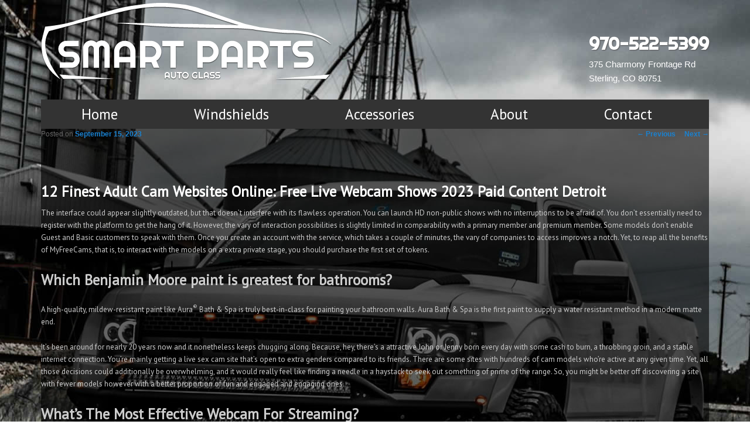

--- FILE ---
content_type: text/html; charset=UTF-8
request_url: http://www.smartpartsautoglass.com/12-finest-adult-cam-websites-online-free-live-webcam-shows-2023-paid-content-detroit/
body_size: 9208
content:
<!DOCTYPE html>
<!--[if IE 6]>
<html id="ie6" lang="en-US">
<![endif]-->
<!--[if IE 7]>
<html id="ie7" lang="en-US">
<![endif]-->
<!--[if IE 8]>
<html id="ie8" lang="en-US">
<![endif]-->
<!--[if !(IE 6) & !(IE 7) & !(IE 8)]><!-->
<html lang="en-US">
<!--<![endif]-->
<head>
<meta charset="UTF-8" />
<meta name="viewport" content="width=device-width" />
<title>12 Finest Adult Cam Websites Online: Free Live Webcam Shows 2023 Paid Content Detroit | Smart Parts Auto Glass</title>

<meta name="google-site-verification" content="Tq6W-Zr7LBxRqm3LTp-sJkZyhnndT0Q2eBrvPq7RlZU" />

<link rel="profile" href="http://gmpg.org/xfn/11" />
<link rel="stylesheet" type="text/css" media="all" href="http://www.smartpartsautoglass.com/wp-content/themes/twentyeleven/style.css" />
<link rel="pingback" href="http://www.smartpartsautoglass.com/xmlrpc.php" />

<link href="https://fonts.googleapis.com/css?family=PT+Sans|Righteous" rel="stylesheet">

<!--[if lt IE 9]>
<script src="http://www.smartpartsautoglass.com/wp-content/themes/twentyeleven/js/html5.js" type="text/javascript"></script>
<![endif]-->
<link rel='dns-prefetch' href='//www.smartpartsautoglass.com' />
<link rel='dns-prefetch' href='//s.w.org' />
<link rel="alternate" type="application/rss+xml" title="Smart Parts Auto Glass &raquo; Feed" href="http://www.smartpartsautoglass.com/feed/" />
<link rel="alternate" type="application/rss+xml" title="Smart Parts Auto Glass &raquo; Comments Feed" href="http://www.smartpartsautoglass.com/comments/feed/" />
<link rel="alternate" type="application/rss+xml" title="Smart Parts Auto Glass &raquo; 12 Finest Adult Cam Websites Online: Free Live Webcam Shows 2023 Paid Content Detroit Comments Feed" href="http://www.smartpartsautoglass.com/12-finest-adult-cam-websites-online-free-live-webcam-shows-2023-paid-content-detroit/feed/" />
		<script type="text/javascript">
			window._wpemojiSettings = {"baseUrl":"https:\/\/s.w.org\/images\/core\/emoji\/11\/72x72\/","ext":".png","svgUrl":"https:\/\/s.w.org\/images\/core\/emoji\/11\/svg\/","svgExt":".svg","source":{"concatemoji":"http:\/\/www.smartpartsautoglass.com\/wp-includes\/js\/wp-emoji-release.min.js?ver=4.9.17"}};
			!function(e,a,t){var n,r,o,i=a.createElement("canvas"),p=i.getContext&&i.getContext("2d");function s(e,t){var a=String.fromCharCode;p.clearRect(0,0,i.width,i.height),p.fillText(a.apply(this,e),0,0);e=i.toDataURL();return p.clearRect(0,0,i.width,i.height),p.fillText(a.apply(this,t),0,0),e===i.toDataURL()}function c(e){var t=a.createElement("script");t.src=e,t.defer=t.type="text/javascript",a.getElementsByTagName("head")[0].appendChild(t)}for(o=Array("flag","emoji"),t.supports={everything:!0,everythingExceptFlag:!0},r=0;r<o.length;r++)t.supports[o[r]]=function(e){if(!p||!p.fillText)return!1;switch(p.textBaseline="top",p.font="600 32px Arial",e){case"flag":return s([55356,56826,55356,56819],[55356,56826,8203,55356,56819])?!1:!s([55356,57332,56128,56423,56128,56418,56128,56421,56128,56430,56128,56423,56128,56447],[55356,57332,8203,56128,56423,8203,56128,56418,8203,56128,56421,8203,56128,56430,8203,56128,56423,8203,56128,56447]);case"emoji":return!s([55358,56760,9792,65039],[55358,56760,8203,9792,65039])}return!1}(o[r]),t.supports.everything=t.supports.everything&&t.supports[o[r]],"flag"!==o[r]&&(t.supports.everythingExceptFlag=t.supports.everythingExceptFlag&&t.supports[o[r]]);t.supports.everythingExceptFlag=t.supports.everythingExceptFlag&&!t.supports.flag,t.DOMReady=!1,t.readyCallback=function(){t.DOMReady=!0},t.supports.everything||(n=function(){t.readyCallback()},a.addEventListener?(a.addEventListener("DOMContentLoaded",n,!1),e.addEventListener("load",n,!1)):(e.attachEvent("onload",n),a.attachEvent("onreadystatechange",function(){"complete"===a.readyState&&t.readyCallback()})),(n=t.source||{}).concatemoji?c(n.concatemoji):n.wpemoji&&n.twemoji&&(c(n.twemoji),c(n.wpemoji)))}(window,document,window._wpemojiSettings);
		</script>
		<style type="text/css">
img.wp-smiley,
img.emoji {
	display: inline !important;
	border: none !important;
	box-shadow: none !important;
	height: 1em !important;
	width: 1em !important;
	margin: 0 .07em !important;
	vertical-align: -0.1em !important;
	background: none !important;
	padding: 0 !important;
}
</style>
<link rel='stylesheet' id='products-css'  href='http://www.smartpartsautoglass.com/wp-content/plugins/grid-products/styles.css' type='text/css' media='screen' />
<link rel='stylesheet' id='formidable-css'  href='http://www.smartpartsautoglass.com/wp-content/plugins/formidable/css/formidableforms.css?ver=4242246' type='text/css' media='all' />
<link rel='stylesheet' id='cpsh-shortcodes-css'  href='http://www.smartpartsautoglass.com/wp-content/plugins/column-shortcodes//assets/css/shortcodes.css?ver=1.0' type='text/css' media='all' />
<script type='text/javascript' src='http://www.smartpartsautoglass.com/wp-includes/js/jquery/jquery.js?ver=1.12.4'></script>
<script type='text/javascript' src='http://www.smartpartsautoglass.com/wp-includes/js/jquery/jquery-migrate.min.js?ver=1.4.1'></script>
<link rel='https://api.w.org/' href='http://www.smartpartsautoglass.com/wp-json/' />
<link rel="EditURI" type="application/rsd+xml" title="RSD" href="http://www.smartpartsautoglass.com/xmlrpc.php?rsd" />
<link rel="wlwmanifest" type="application/wlwmanifest+xml" href="http://www.smartpartsautoglass.com/wp-includes/wlwmanifest.xml" /> 
<link rel='prev' title='Chat Rooms Are So Yesterday! Here Are One Of The Best Options' href='http://www.smartpartsautoglass.com/chat-rooms-are-so-yesterday-here-are-one-of-the-best-options/' />
<link rel='next' title='Dirtyroulette Finest Webcam Site For Randomized Webcams In 2023 For Fun' href='http://www.smartpartsautoglass.com/dirtyroulette-finest-webcam-site-for-randomized-webcams-in-2023-for-fun/' />
<meta name="generator" content="WordPress 4.9.17" />
<link rel="canonical" href="http://www.smartpartsautoglass.com/12-finest-adult-cam-websites-online-free-live-webcam-shows-2023-paid-content-detroit/" />
<link rel='shortlink' href='http://www.smartpartsautoglass.com/?p=1321' />
<link rel="alternate" type="application/json+oembed" href="http://www.smartpartsautoglass.com/wp-json/oembed/1.0/embed?url=http%3A%2F%2Fwww.smartpartsautoglass.com%2F12-finest-adult-cam-websites-online-free-live-webcam-shows-2023-paid-content-detroit%2F" />
<link rel="alternate" type="text/xml+oembed" href="http://www.smartpartsautoglass.com/wp-json/oembed/1.0/embed?url=http%3A%2F%2Fwww.smartpartsautoglass.com%2F12-finest-adult-cam-websites-online-free-live-webcam-shows-2023-paid-content-detroit%2F&#038;format=xml" />
		<style type="text/css">.recentcomments a{display:inline !important;padding:0 !important;margin:0 !important;}</style>
			<style type="text/css" id="twentyeleven-header-css">
			#site-title,
		#site-description {
			position: absolute;
			clip: rect(1px 1px 1px 1px); /* IE6, IE7 */
			clip: rect(1px, 1px, 1px, 1px);
		}
		</style>
	<link rel="icon" href="http://www.smartpartsautoglass.com/wp-content/uploads/2016/10/cropped-favicon-32x32.png" sizes="32x32" />
<link rel="icon" href="http://www.smartpartsautoglass.com/wp-content/uploads/2016/10/cropped-favicon-192x192.png" sizes="192x192" />
<link rel="apple-touch-icon-precomposed" href="http://www.smartpartsautoglass.com/wp-content/uploads/2016/10/cropped-favicon-180x180.png" />
<meta name="msapplication-TileImage" content="http://www.smartpartsautoglass.com/wp-content/uploads/2016/10/cropped-favicon-270x270.png" />
</head>

<body class="post-template-default single single-post postid-1321 single-format-standard bg-3 single-author singular two-column right-sidebar">
<script>
	(function(i,s,o,g,r,a,m){i['GoogleAnalyticsObject']=r;i[r]=i[r]||function(){
	(i[r].q=i[r].q||[]).push(arguments)},i[r].l=1*new Date();a=s.createElement(o),
	m=s.getElementsByTagName(o)[0];a.async=1;a.src=g;m.parentNode.insertBefore(a,m)
	})(window,document,'script','https://www.google-analytics.com/analytics.js','ga');

	ga('create', 'UA-612141-4', 'auto');
	ga('send', 'pageview');
</script>
<div id="page" class="hfeed">
	<header id="branding" role="banner">


			<div id="phone">
				<h2>970-522-5399</h2>
				<p>
					375 Charmony Frontage Rd<br>Sterling, CO 80751
					<!-- Place this tag where you want the +1 button to render. -->
					</p><div class="g-plusone" data-annotation="inline" data-width="280" data-gapiscan="true" data-onload="true"></div>
				<p></p>
			</div>

			<a href="/"><img src="/wp-content/themes/twentyeleven/images/logo.png"></a>

			<nav id="access" role="navigation">
				<h3 class="assistive-text">Main menu</h3>
								<div class="skip-link"><a class="assistive-text" href="#content">Skip to primary content</a></div>
												<div class="menu-main-navigatin-container"><ul id="menu-main-navigatin" class="menu"><li id="menu-item-5" class="menu-item menu-item-type-custom menu-item-object-custom menu-item-5"><a href="/">Home</a></li>
<li id="menu-item-26" class="menu-item menu-item-type-post_type menu-item-object-page menu-item-has-children menu-item-26"><a href="http://www.smartpartsautoglass.com/windshield-replacement/">Windshields</a>
<ul class="sub-menu">
	<li id="menu-item-132" class="menu-item menu-item-type-post_type menu-item-object-page menu-item-132"><a href="http://www.smartpartsautoglass.com/windshield-replacement/">Windshield Replacement</a></li>
	<li id="menu-item-131" class="menu-item menu-item-type-post_type menu-item-object-page menu-item-131"><a href="http://www.smartpartsautoglass.com/windshield-repair/">Windshield Repair</a></li>
</ul>
</li>
<li id="menu-item-24" class="menu-item menu-item-type-post_type menu-item-object-page menu-item-has-children menu-item-24"><a href="http://www.smartpartsautoglass.com/truck-accessories/">Accessories</a>
<ul class="sub-menu">
	<li id="menu-item-32" class="menu-item menu-item-type-custom menu-item-object-custom menu-item-32"><a href="/truck-accessories/">Spray-in-Bedliner</a></li>
	<li id="menu-item-33" class="menu-item menu-item-type-custom menu-item-object-custom menu-item-33"><a href="/truck-accessories/">Grille Gaurds</a></li>
	<li id="menu-item-34" class="menu-item menu-item-type-custom menu-item-object-custom menu-item-34"><a href="/truck-accessories/">Nerf Bars</a></li>
	<li id="menu-item-35" class="menu-item menu-item-type-custom menu-item-object-custom menu-item-35"><a href="/truck-accessories/">Running Boards</a></li>
	<li id="menu-item-36" class="menu-item menu-item-type-custom menu-item-object-custom menu-item-36"><a href="/truck-accessories/">Mud Flaps</a></li>
	<li id="menu-item-37" class="menu-item menu-item-type-custom menu-item-object-custom menu-item-37"><a href="/truck-accessories/">Clearbra</a></li>
	<li id="menu-item-38" class="menu-item menu-item-type-custom menu-item-object-custom menu-item-38"><a href="/truck-accessories/">Toolboxes</a></li>
	<li id="menu-item-39" class="menu-item menu-item-type-custom menu-item-object-custom menu-item-39"><a href="/truck-accessories/">Aftermarket Vehicle Mirrors</a></li>
</ul>
</li>
<li id="menu-item-23" class="menu-item menu-item-type-post_type menu-item-object-page menu-item-23"><a href="http://www.smartpartsautoglass.com/about/">About</a></li>
<li id="menu-item-22" class="menu-item menu-item-type-post_type menu-item-object-page menu-item-22"><a href="http://www.smartpartsautoglass.com/contact/">Contact</a></li>
</ul></div>			</nav><!-- #access -->
	</header><!-- #branding -->


	<div id="main">

		<div id="primary">
			<div id="content" role="main">

				
					<nav id="nav-single">
						<h3 class="assistive-text">Post navigation</h3>
						<span class="nav-previous"><a href="http://www.smartpartsautoglass.com/chat-rooms-are-so-yesterday-here-are-one-of-the-best-options/" rel="prev"><span class="meta-nav">&larr;</span> Previous</a></span>
						<span class="nav-next"><a href="http://www.smartpartsautoglass.com/dirtyroulette-finest-webcam-site-for-randomized-webcams-in-2023-for-fun/" rel="next">Next <span class="meta-nav">&rarr;</span></a></span>
					</nav><!-- #nav-single -->

					
<article id="post-1321" class="post-1321 post type-post status-publish format-standard hentry category-uncategorized">
	<header class="entry-header">
		<h1 class="entry-title">12 Finest Adult Cam Websites Online: Free Live Webcam Shows 2023 Paid Content Detroit</h1>

				<div class="entry-meta">
			<span class="sep">Posted on </span><a href="http://www.smartpartsautoglass.com/12-finest-adult-cam-websites-online-free-live-webcam-shows-2023-paid-content-detroit/" title="5:17 pm" rel="bookmark"><time class="entry-date" datetime="2023-09-15T17:17:59+00:00">September 15, 2023</time></a><span class="by-author"> <span class="sep"> by </span> <span class="author vcard"><a class="url fn n" href="http://www.smartpartsautoglass.com/author/jgerk/" title="View all posts by jgerk" rel="author">jgerk</a></span></span>		</div><!-- .entry-meta -->
			</header><!-- .entry-header -->

	<div class="entry-content">
		<p>The interface could appear slightly outdated, but that doesn’t interfere with its flawless operation. You can launch HD non-public shows with no interruptions to be afraid of. You don’t essentially need to register with the platform to get the hang of it. However, the vary of interaction possibilities is slightly limited in comparability with a primary member and premium member. Some models don’t enable Guest and Basic customers to speak with them. Once you create an account with the service, which takes a couple of minutes, the vary of companies to access improves a notch. Yet, to reap all the benefits of MyFreeCams, that is, to interact with the models on a extra private stage, you should purchase the first set of tokens.</p>
<div itemScope itemProp="mainEntity" itemType="https://schema.org/Question">
<div itemProp="name">
<h2>Which Benjamin Moore paint is greatest for bathrooms?</h2>
</div>
<div itemScope itemProp="acceptedAnswer" itemType="https://schema.org/Answer">
<div itemProp="text">
<p>A high-quality, mildew-resistant paint like Aura<sup>&#xae;</sup> Bath &amp; Spa is truly best-in-class for painting your bathroom walls. Aura Bath &amp; Spa is the first paint to supply a water resistant method in a modern matte end.</p>
</div></div>
</div>
<p>It’s been around for nearly 20 years now and it nonetheless keeps chugging along. Because, hey, there’s a attractive John or Jenny born every day with some cash to burn, a throbbing groin, and a stable internet connection. You’re mainly getting a live sex cam site that’s open to extra genders compared to its friends. There are some sites with hundreds of cam models who&#8217;re active at any given time. Yet, all those decisions could additionally be overwhelming, and it would really feel like finding a needle in a haystack to seek out something of prime of the range. So, you might be better off discovering a site with fewer models however with a better proportion of fun and engaged and engaging ones.</p>
<h2>What&#8217;s The Most Effective Webcam For Streaming?</h2>
<p>It is honestly astounding how good MyFreeCams works on cellular. It even seems like the positioning was actually meant to be watched on cell, because it appears so much better on it. Much of the clutter is removed when you open the positioning on your phone. There aren&#8217;t many couples on MyFreeCams, as only lesbian couples are allowed to make use of its platform.</p>
<p>But there are some websites that enable turning in your cam for the model to see, such as CamSoda, Chaturbate, and MyFreeCams. Depending on the model, you may must ship a tip to activate this function. Otherwise, LiveChads has a limited quantity of male models online. Get began <a href="https://myfreecams.pro/">mygreecams</a> by choosing whether you’re male, feminine or a couple. – Afterwards, click on their “Start Chatting” button and be part of cam to cam conversations. And should you do register, they don’t require folks to enter any cost info.</p>
<h3>How Am I Able To Search For Myfreecams Models?</h3>
<p>The site itself would not have the easiest or cleanest interface to navigate. Many of the models will tag themselves with search phrases that aren&#8217;t related within the hopes of appearing in as many lists as potential. All of your private shows are  automatically recorded and saved for you forever on your Archives web page. All of your chats from chat rooms and private messages are also mechanically saved for you.</p>
<p>Using adult cam websites won&#8217;t harm you unless you don’t know the method to use them and are careless about your individual security. Firecams would possibly look classy to begin with, however the girls performing here are bonafide whores. They&#8217;ll do anything to get your cock rock onerous, and you are not gonna leave without cumming. Whatever sort of chick you wanna jerk one out to, you will find them here, with the thousands of accessible models. Finding the right one is easy too, with a tremendous search filter that permits you to discover the proper chick all the method down to the precise eye shade. Firecams also provides interactive shows, the place you possibly can control the camslut&#8217;s vibrator with ideas. These tokens are given away as introductory deals for brand spanking new customers and can be utilized to explore some paid or premium options.</p>
<h2>About Myfreecamscom</h2>
<p>Your options on Cams.com as a free unregistered user are very slim. You can take a look at the various free chat rooms, however you gained&#8217;t have the ability to work together in them in any means. Furthermore, after a couple of minutes the display screen turns into blocked, forcing you to register to continue. Registration enables you sit round for as lengthy as you want and to speak in all rooms. Instead, there is an hourly raffle the place 5 fortunate users will win 50 tokens each. CamSoda provides new customers 200 free tokens with their first buy. You will occasionally see tokens package deal that are half off, which is the sites means of rewarding your loyalty.</p>
<p>When you launch MyFreeCams.com, you’ll be given a temporary guest account. If you wanna add credits and use premium options, you’ll need to create your individual profile. At the highest right side of the web page, you’ll see a textual content field with “Create Username” written in it. Click on “My Account” at the high right to see your totally different settings and make changes as you see fit. As iOS/Android App Stores don’t enable purposes containing adult content, My Free Cams designed the MyFreeCams Mobile site.</p>
<h3>What Are The Kinds Of Myfreecams Membership?</h3>
<p>CamSoda currently has a particular supply of 300 tokens at just $14.99, so viewers may need to jump in on that and spoil that impossible to resist webcam model. Take it a step additional and sign up for notifications, so you don’t miss out on any live characteristic shows. When you register for a membership, you get the luxury of adding models you like to your favourites record and not having to seek for them every time. With enough loyalty, you might be invited to affix LiveJasmin’s “Club Elite” where the cam girls come after you instead. Whether it’s browsing by way of models or finding categories, it’s so simple. For viewers, you can watch free shows and even add models that pique your interest to your favorites.</p>
<div itemScope itemProp="mainEntity" itemType="https://schema.org/Question">
<div itemProp="name">
<h2>Is MFC good for bathrooms?</h2>
</div>
<div itemScope itemProp="acceptedAnswer" itemType="https://schema.org/Answer">
<div itemProp="text">
<p>MFC is the proper selection for dry environments with mild to medium visitors similar to smaller offices or restaurant bathrooms. It&apos;s necessary to notice that a controlled cleansing regime is important with MFC to ensure the panels aren&#8217;t left wet.</p>
</div></div>
</div>
<p>Trapsexy has shemale cams the place customers can watch and chat with ‘T-Girls’ for free! Additionally, their site mostly consists of attractive male-to-female performers. Furthermore, users can sort the webcam overview to see performers between sure ages. It’s rare to find adult webcam sites that don’t have necessary registration.</p>
<h2>Cell Options &#038; C2c</h2>
<p>Each of one of the best camgirls sites I review impresses with the vary of categories to choose from. We can’t find any data on where most Lucky Crush models are registered, but the site claims one million active users. After a couple of swipes, it’s clear that the ladies on this site could probably be wherever in the world. Most communicate good English, even when it’s not their first language. Lucky Crush&nbsp;connects you to random girls&nbsp;(and yes, it’s designed in order that men meet girls and ladies meet men). The women on the location earn money to entertain you, so you can in all probability guess the deal right here. Yep, smoking would possibly appear to be a bizarre category to build a cam site round, but smoking cams are a sleeper hit on the fetish websites.</p>
<div itemScope itemProp="mainEntity" itemType="https://schema.org/Question">
<div itemProp="name">
<h2>What is MFC in automation?</h2>
</div>
<div itemScope itemProp="acceptedAnswer" itemType="https://schema.org/Answer">
<div itemProp="text">
<p>Companies are turning more and more in course of automation to speed up their distribution processes. Our MFCs coordinate supplies through an automated materials handling system to maximize throughput performance.</p>
</div></div>
</div>
<p>Couples do notably well on Cam4 as the platform has a status for showcasing… properly, pretty much everything. The most-watched shows usually function full fucking, close-up photographs of solo masturbation or extremely graphic footage. When you factor in the cheaper price of living for Russia and Ukraine (where many of those models are from), Bonga should make a sweet penny because the middleman. LJ began life as a Hungarian cam site (jasmin.hu), and it wasn’t until the mid-2000s that the positioning caught on — first in Europe, then worldwide. This is mirrored in an in depth collection of European performers. It doesn’t get much better for these in search of a more intimate camming experience than LiveJasmin. Our most significant criticism of Chaturbate is that it actually does really feel like the Wild West of the camming world.</p>
			</div><!-- .entry-content -->

	<footer class="entry-meta">
		This entry was posted in <a href="http://www.smartpartsautoglass.com/category/uncategorized/" rel="category tag">Uncategorized</a> by <a href="http://www.smartpartsautoglass.com/author/jgerk/">jgerk</a>. Bookmark the <a href="http://www.smartpartsautoglass.com/12-finest-adult-cam-websites-online-free-live-webcam-shows-2023-paid-content-detroit/" title="Permalink to 12 Finest Adult Cam Websites Online: Free Live Webcam Shows 2023 Paid Content Detroit" rel="bookmark">permalink</a>.		
			</footer><!-- .entry-meta -->
</article><!-- #post-1321 -->

						<div id="comments">
	
	
	
	
</div><!-- #comments -->

				
			</div><!-- #content -->
		</div><!-- #primary -->



	</div><!-- #main -->

</div><!-- #page -->



<div id="footer">

	<div class="container">

		<img src="/wp-content/themes/twentyeleven/images/pilkington.png" />

		<img src="/wp-content/themes/twentyeleven/images/mopar.png" />

		<img src="/wp-content/themes/twentyeleven/images/ppg.png" />

		<img src="/wp-content/themes/twentyeleven/images/bnw.png" />

		<img src="/wp-content/themes/twentyeleven/images/luverne.png" />

	</div>

</div>





<script type='text/javascript' src='http://www.smartpartsautoglass.com/wp-includes/js/comment-reply.min.js?ver=4.9.17'></script>
<script type='text/javascript' src='http://www.smartpartsautoglass.com/wp-includes/js/wp-embed.min.js?ver=4.9.17'></script>



<!-- Place this tag after the last +1 button tag. -->

<script type="text/javascript">

  (function() {

    var po = document.createElement('script'); po.type = 'text/javascript'; po.async = true;

    po.src = 'https://apis.google.com/js/plusone.js';

    var s = document.getElementsByTagName('script')[0]; s.parentNode.insertBefore(po, s);

  })();

</script>





</html>

--- FILE ---
content_type: text/plain
request_url: https://www.google-analytics.com/j/collect?v=1&_v=j102&a=371119369&t=pageview&_s=1&dl=http%3A%2F%2Fwww.smartpartsautoglass.com%2F12-finest-adult-cam-websites-online-free-live-webcam-shows-2023-paid-content-detroit%2F&ul=en-us%40posix&dt=12%20Finest%20Adult%20Cam%20Websites%20Online%3A%20Free%20Live%20Webcam%20Shows%202023%20Paid%20Content%20Detroit%20%7C%20Smart%20Parts%20Auto%20Glass&sr=1280x720&vp=1280x720&_u=IEBAAEABAAAAACAAI~&jid=977422366&gjid=625832722&cid=940324323.1768997702&tid=UA-612141-4&_gid=715879923.1768997702&_r=1&_slc=1&z=596648290
body_size: -454
content:
2,cG-QLEEL08JZB